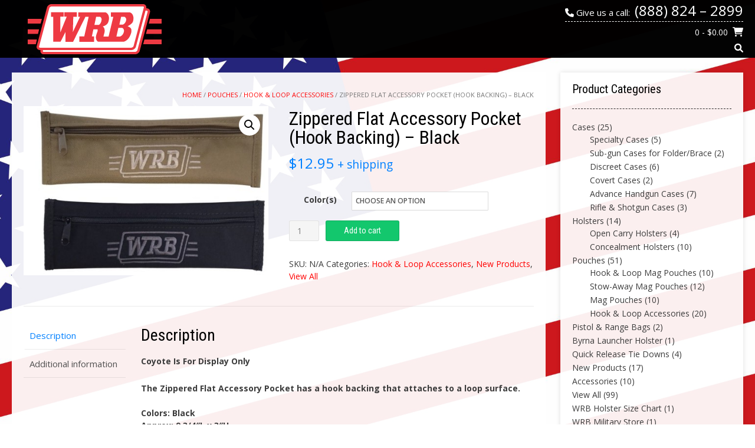

--- FILE ---
content_type: text/html; charset=UTF-8
request_url: https://wrbsales.com/product/zippered-flat-accessory-pocket-hook-back-to-loop/
body_size: 17038
content:
<!DOCTYPE html> <!-- Sabino.ORG -->
<html lang="en-US">
<head>
<meta charset="UTF-8">
<meta name="viewport" content="width=device-width, initial-scale=1">
<link rel="profile" href="http://gmpg.org/xfn/11">
<title>Zippered Flat Accessory Pocket (Hook Backing) &#8211; Black &#8211; WRB Sales Online</title>
<meta name='robots' content='max-image-preview:large' />
	<style>img:is([sizes="auto" i], [sizes^="auto," i]) { contain-intrinsic-size: 3000px 1500px }</style>
	
            <script data-no-defer="1" data-ezscrex="false" data-cfasync="false" data-pagespeed-no-defer data-cookieconsent="ignore">
                var ctPublicFunctions = {"_ajax_nonce":"469c1c9b58","_rest_nonce":"c44f76a7a1","_ajax_url":"\/wp-admin\/admin-ajax.php","_rest_url":"https:\/\/wrbsales.com\/wp-json\/","data__cookies_type":"native","data__ajax_type":"rest","data__bot_detector_enabled":"0","data__frontend_data_log_enabled":1,"cookiePrefix":"","wprocket_detected":false,"host_url":"wrbsales.com","text__ee_click_to_select":"Click to select the whole data","text__ee_original_email":"The complete one is","text__ee_got_it":"Got it","text__ee_blocked":"Blocked","text__ee_cannot_connect":"Cannot connect","text__ee_cannot_decode":"Can not decode email. Unknown reason","text__ee_email_decoder":"CleanTalk email decoder","text__ee_wait_for_decoding":"The magic is on the way!","text__ee_decoding_process":"Please wait a few seconds while we decode the contact data."}
            </script>
        
            <script data-no-defer="1" data-ezscrex="false" data-cfasync="false" data-pagespeed-no-defer data-cookieconsent="ignore">
                var ctPublic = {"_ajax_nonce":"469c1c9b58","settings__forms__check_internal":"0","settings__forms__check_external":"0","settings__forms__force_protection":"0","settings__forms__search_test":"1","settings__data__bot_detector_enabled":"0","settings__sfw__anti_crawler":0,"blog_home":"https:\/\/wrbsales.com\/","pixel__setting":"3","pixel__enabled":false,"pixel__url":"https:\/\/moderate4-v4.cleantalk.org\/pixel\/f6400f7ca0260fb26f45d6d26da22425.gif","data__email_check_before_post":"1","data__email_check_exist_post":"1","data__cookies_type":"native","data__key_is_ok":true,"data__visible_fields_required":true,"wl_brandname":"Anti-Spam by CleanTalk","wl_brandname_short":"CleanTalk","ct_checkjs_key":897397627,"emailEncoderPassKey":"7b6540aeb418e21cadcdee8dd5262e48","bot_detector_forms_excluded":"W10=","advancedCacheExists":false,"varnishCacheExists":false,"wc_ajax_add_to_cart":true}
            </script>
        <link rel='dns-prefetch' href='//cdn.poynt.net' />
<link rel='dns-prefetch' href='//fonts.googleapis.com' />
<link rel="alternate" type="application/rss+xml" title="WRB Sales Online &raquo; Feed" href="https://wrbsales.com/feed/" />
<link rel="alternate" type="application/rss+xml" title="WRB Sales Online &raquo; Comments Feed" href="https://wrbsales.com/comments/feed/" />
<script type="text/javascript">
/* <![CDATA[ */
window._wpemojiSettings = {"baseUrl":"https:\/\/s.w.org\/images\/core\/emoji\/16.0.1\/72x72\/","ext":".png","svgUrl":"https:\/\/s.w.org\/images\/core\/emoji\/16.0.1\/svg\/","svgExt":".svg","source":{"concatemoji":"https:\/\/wrbsales.com\/wp-includes\/js\/wp-emoji-release.min.js?ver=6.8.3"}};
/*! This file is auto-generated */
!function(s,n){var o,i,e;function c(e){try{var t={supportTests:e,timestamp:(new Date).valueOf()};sessionStorage.setItem(o,JSON.stringify(t))}catch(e){}}function p(e,t,n){e.clearRect(0,0,e.canvas.width,e.canvas.height),e.fillText(t,0,0);var t=new Uint32Array(e.getImageData(0,0,e.canvas.width,e.canvas.height).data),a=(e.clearRect(0,0,e.canvas.width,e.canvas.height),e.fillText(n,0,0),new Uint32Array(e.getImageData(0,0,e.canvas.width,e.canvas.height).data));return t.every(function(e,t){return e===a[t]})}function u(e,t){e.clearRect(0,0,e.canvas.width,e.canvas.height),e.fillText(t,0,0);for(var n=e.getImageData(16,16,1,1),a=0;a<n.data.length;a++)if(0!==n.data[a])return!1;return!0}function f(e,t,n,a){switch(t){case"flag":return n(e,"\ud83c\udff3\ufe0f\u200d\u26a7\ufe0f","\ud83c\udff3\ufe0f\u200b\u26a7\ufe0f")?!1:!n(e,"\ud83c\udde8\ud83c\uddf6","\ud83c\udde8\u200b\ud83c\uddf6")&&!n(e,"\ud83c\udff4\udb40\udc67\udb40\udc62\udb40\udc65\udb40\udc6e\udb40\udc67\udb40\udc7f","\ud83c\udff4\u200b\udb40\udc67\u200b\udb40\udc62\u200b\udb40\udc65\u200b\udb40\udc6e\u200b\udb40\udc67\u200b\udb40\udc7f");case"emoji":return!a(e,"\ud83e\udedf")}return!1}function g(e,t,n,a){var r="undefined"!=typeof WorkerGlobalScope&&self instanceof WorkerGlobalScope?new OffscreenCanvas(300,150):s.createElement("canvas"),o=r.getContext("2d",{willReadFrequently:!0}),i=(o.textBaseline="top",o.font="600 32px Arial",{});return e.forEach(function(e){i[e]=t(o,e,n,a)}),i}function t(e){var t=s.createElement("script");t.src=e,t.defer=!0,s.head.appendChild(t)}"undefined"!=typeof Promise&&(o="wpEmojiSettingsSupports",i=["flag","emoji"],n.supports={everything:!0,everythingExceptFlag:!0},e=new Promise(function(e){s.addEventListener("DOMContentLoaded",e,{once:!0})}),new Promise(function(t){var n=function(){try{var e=JSON.parse(sessionStorage.getItem(o));if("object"==typeof e&&"number"==typeof e.timestamp&&(new Date).valueOf()<e.timestamp+604800&&"object"==typeof e.supportTests)return e.supportTests}catch(e){}return null}();if(!n){if("undefined"!=typeof Worker&&"undefined"!=typeof OffscreenCanvas&&"undefined"!=typeof URL&&URL.createObjectURL&&"undefined"!=typeof Blob)try{var e="postMessage("+g.toString()+"("+[JSON.stringify(i),f.toString(),p.toString(),u.toString()].join(",")+"));",a=new Blob([e],{type:"text/javascript"}),r=new Worker(URL.createObjectURL(a),{name:"wpTestEmojiSupports"});return void(r.onmessage=function(e){c(n=e.data),r.terminate(),t(n)})}catch(e){}c(n=g(i,f,p,u))}t(n)}).then(function(e){for(var t in e)n.supports[t]=e[t],n.supports.everything=n.supports.everything&&n.supports[t],"flag"!==t&&(n.supports.everythingExceptFlag=n.supports.everythingExceptFlag&&n.supports[t]);n.supports.everythingExceptFlag=n.supports.everythingExceptFlag&&!n.supports.flag,n.DOMReady=!1,n.readyCallback=function(){n.DOMReady=!0}}).then(function(){return e}).then(function(){var e;n.supports.everything||(n.readyCallback(),(e=n.source||{}).concatemoji?t(e.concatemoji):e.wpemoji&&e.twemoji&&(t(e.twemoji),t(e.wpemoji)))}))}((window,document),window._wpemojiSettings);
/* ]]> */
</script>
<link rel='stylesheet' id='stripe-main-styles-css' href='https://wrbsales.com/wp-content/mu-plugins/vendor/godaddy/mwc-core/assets/css/stripe-settings.css' type='text/css' media='all' />
<link rel='stylesheet' id='godaddy-payments-payinperson-main-styles-css' href='https://wrbsales.com/wp-content/mu-plugins/vendor/godaddy/mwc-core/assets/css/pay-in-person-method.css' type='text/css' media='all' />
<style id='wp-emoji-styles-inline-css' type='text/css'>

	img.wp-smiley, img.emoji {
		display: inline !important;
		border: none !important;
		box-shadow: none !important;
		height: 1em !important;
		width: 1em !important;
		margin: 0 0.07em !important;
		vertical-align: -0.1em !important;
		background: none !important;
		padding: 0 !important;
	}
</style>
<link rel='stylesheet' id='wp-block-library-css' href='https://wrbsales.com/wp-includes/css/dist/block-library/style.min.css?ver=6.8.3' type='text/css' media='all' />
<style id='classic-theme-styles-inline-css' type='text/css'>
/*! This file is auto-generated */
.wp-block-button__link{color:#fff;background-color:#32373c;border-radius:9999px;box-shadow:none;text-decoration:none;padding:calc(.667em + 2px) calc(1.333em + 2px);font-size:1.125em}.wp-block-file__button{background:#32373c;color:#fff;text-decoration:none}
</style>
<style id='global-styles-inline-css' type='text/css'>
:root{--wp--preset--aspect-ratio--square: 1;--wp--preset--aspect-ratio--4-3: 4/3;--wp--preset--aspect-ratio--3-4: 3/4;--wp--preset--aspect-ratio--3-2: 3/2;--wp--preset--aspect-ratio--2-3: 2/3;--wp--preset--aspect-ratio--16-9: 16/9;--wp--preset--aspect-ratio--9-16: 9/16;--wp--preset--color--black: #000000;--wp--preset--color--cyan-bluish-gray: #abb8c3;--wp--preset--color--white: #ffffff;--wp--preset--color--pale-pink: #f78da7;--wp--preset--color--vivid-red: #cf2e2e;--wp--preset--color--luminous-vivid-orange: #ff6900;--wp--preset--color--luminous-vivid-amber: #fcb900;--wp--preset--color--light-green-cyan: #7bdcb5;--wp--preset--color--vivid-green-cyan: #00d084;--wp--preset--color--pale-cyan-blue: #8ed1fc;--wp--preset--color--vivid-cyan-blue: #0693e3;--wp--preset--color--vivid-purple: #9b51e0;--wp--preset--gradient--vivid-cyan-blue-to-vivid-purple: linear-gradient(135deg,rgba(6,147,227,1) 0%,rgb(155,81,224) 100%);--wp--preset--gradient--light-green-cyan-to-vivid-green-cyan: linear-gradient(135deg,rgb(122,220,180) 0%,rgb(0,208,130) 100%);--wp--preset--gradient--luminous-vivid-amber-to-luminous-vivid-orange: linear-gradient(135deg,rgba(252,185,0,1) 0%,rgba(255,105,0,1) 100%);--wp--preset--gradient--luminous-vivid-orange-to-vivid-red: linear-gradient(135deg,rgba(255,105,0,1) 0%,rgb(207,46,46) 100%);--wp--preset--gradient--very-light-gray-to-cyan-bluish-gray: linear-gradient(135deg,rgb(238,238,238) 0%,rgb(169,184,195) 100%);--wp--preset--gradient--cool-to-warm-spectrum: linear-gradient(135deg,rgb(74,234,220) 0%,rgb(151,120,209) 20%,rgb(207,42,186) 40%,rgb(238,44,130) 60%,rgb(251,105,98) 80%,rgb(254,248,76) 100%);--wp--preset--gradient--blush-light-purple: linear-gradient(135deg,rgb(255,206,236) 0%,rgb(152,150,240) 100%);--wp--preset--gradient--blush-bordeaux: linear-gradient(135deg,rgb(254,205,165) 0%,rgb(254,45,45) 50%,rgb(107,0,62) 100%);--wp--preset--gradient--luminous-dusk: linear-gradient(135deg,rgb(255,203,112) 0%,rgb(199,81,192) 50%,rgb(65,88,208) 100%);--wp--preset--gradient--pale-ocean: linear-gradient(135deg,rgb(255,245,203) 0%,rgb(182,227,212) 50%,rgb(51,167,181) 100%);--wp--preset--gradient--electric-grass: linear-gradient(135deg,rgb(202,248,128) 0%,rgb(113,206,126) 100%);--wp--preset--gradient--midnight: linear-gradient(135deg,rgb(2,3,129) 0%,rgb(40,116,252) 100%);--wp--preset--font-size--small: 13px;--wp--preset--font-size--medium: 20px;--wp--preset--font-size--large: 36px;--wp--preset--font-size--x-large: 42px;--wp--preset--spacing--20: 0.44rem;--wp--preset--spacing--30: 0.67rem;--wp--preset--spacing--40: 1rem;--wp--preset--spacing--50: 1.5rem;--wp--preset--spacing--60: 2.25rem;--wp--preset--spacing--70: 3.38rem;--wp--preset--spacing--80: 5.06rem;--wp--preset--shadow--natural: 6px 6px 9px rgba(0, 0, 0, 0.2);--wp--preset--shadow--deep: 12px 12px 50px rgba(0, 0, 0, 0.4);--wp--preset--shadow--sharp: 6px 6px 0px rgba(0, 0, 0, 0.2);--wp--preset--shadow--outlined: 6px 6px 0px -3px rgba(255, 255, 255, 1), 6px 6px rgba(0, 0, 0, 1);--wp--preset--shadow--crisp: 6px 6px 0px rgba(0, 0, 0, 1);}:where(.is-layout-flex){gap: 0.5em;}:where(.is-layout-grid){gap: 0.5em;}body .is-layout-flex{display: flex;}.is-layout-flex{flex-wrap: wrap;align-items: center;}.is-layout-flex > :is(*, div){margin: 0;}body .is-layout-grid{display: grid;}.is-layout-grid > :is(*, div){margin: 0;}:where(.wp-block-columns.is-layout-flex){gap: 2em;}:where(.wp-block-columns.is-layout-grid){gap: 2em;}:where(.wp-block-post-template.is-layout-flex){gap: 1.25em;}:where(.wp-block-post-template.is-layout-grid){gap: 1.25em;}.has-black-color{color: var(--wp--preset--color--black) !important;}.has-cyan-bluish-gray-color{color: var(--wp--preset--color--cyan-bluish-gray) !important;}.has-white-color{color: var(--wp--preset--color--white) !important;}.has-pale-pink-color{color: var(--wp--preset--color--pale-pink) !important;}.has-vivid-red-color{color: var(--wp--preset--color--vivid-red) !important;}.has-luminous-vivid-orange-color{color: var(--wp--preset--color--luminous-vivid-orange) !important;}.has-luminous-vivid-amber-color{color: var(--wp--preset--color--luminous-vivid-amber) !important;}.has-light-green-cyan-color{color: var(--wp--preset--color--light-green-cyan) !important;}.has-vivid-green-cyan-color{color: var(--wp--preset--color--vivid-green-cyan) !important;}.has-pale-cyan-blue-color{color: var(--wp--preset--color--pale-cyan-blue) !important;}.has-vivid-cyan-blue-color{color: var(--wp--preset--color--vivid-cyan-blue) !important;}.has-vivid-purple-color{color: var(--wp--preset--color--vivid-purple) !important;}.has-black-background-color{background-color: var(--wp--preset--color--black) !important;}.has-cyan-bluish-gray-background-color{background-color: var(--wp--preset--color--cyan-bluish-gray) !important;}.has-white-background-color{background-color: var(--wp--preset--color--white) !important;}.has-pale-pink-background-color{background-color: var(--wp--preset--color--pale-pink) !important;}.has-vivid-red-background-color{background-color: var(--wp--preset--color--vivid-red) !important;}.has-luminous-vivid-orange-background-color{background-color: var(--wp--preset--color--luminous-vivid-orange) !important;}.has-luminous-vivid-amber-background-color{background-color: var(--wp--preset--color--luminous-vivid-amber) !important;}.has-light-green-cyan-background-color{background-color: var(--wp--preset--color--light-green-cyan) !important;}.has-vivid-green-cyan-background-color{background-color: var(--wp--preset--color--vivid-green-cyan) !important;}.has-pale-cyan-blue-background-color{background-color: var(--wp--preset--color--pale-cyan-blue) !important;}.has-vivid-cyan-blue-background-color{background-color: var(--wp--preset--color--vivid-cyan-blue) !important;}.has-vivid-purple-background-color{background-color: var(--wp--preset--color--vivid-purple) !important;}.has-black-border-color{border-color: var(--wp--preset--color--black) !important;}.has-cyan-bluish-gray-border-color{border-color: var(--wp--preset--color--cyan-bluish-gray) !important;}.has-white-border-color{border-color: var(--wp--preset--color--white) !important;}.has-pale-pink-border-color{border-color: var(--wp--preset--color--pale-pink) !important;}.has-vivid-red-border-color{border-color: var(--wp--preset--color--vivid-red) !important;}.has-luminous-vivid-orange-border-color{border-color: var(--wp--preset--color--luminous-vivid-orange) !important;}.has-luminous-vivid-amber-border-color{border-color: var(--wp--preset--color--luminous-vivid-amber) !important;}.has-light-green-cyan-border-color{border-color: var(--wp--preset--color--light-green-cyan) !important;}.has-vivid-green-cyan-border-color{border-color: var(--wp--preset--color--vivid-green-cyan) !important;}.has-pale-cyan-blue-border-color{border-color: var(--wp--preset--color--pale-cyan-blue) !important;}.has-vivid-cyan-blue-border-color{border-color: var(--wp--preset--color--vivid-cyan-blue) !important;}.has-vivid-purple-border-color{border-color: var(--wp--preset--color--vivid-purple) !important;}.has-vivid-cyan-blue-to-vivid-purple-gradient-background{background: var(--wp--preset--gradient--vivid-cyan-blue-to-vivid-purple) !important;}.has-light-green-cyan-to-vivid-green-cyan-gradient-background{background: var(--wp--preset--gradient--light-green-cyan-to-vivid-green-cyan) !important;}.has-luminous-vivid-amber-to-luminous-vivid-orange-gradient-background{background: var(--wp--preset--gradient--luminous-vivid-amber-to-luminous-vivid-orange) !important;}.has-luminous-vivid-orange-to-vivid-red-gradient-background{background: var(--wp--preset--gradient--luminous-vivid-orange-to-vivid-red) !important;}.has-very-light-gray-to-cyan-bluish-gray-gradient-background{background: var(--wp--preset--gradient--very-light-gray-to-cyan-bluish-gray) !important;}.has-cool-to-warm-spectrum-gradient-background{background: var(--wp--preset--gradient--cool-to-warm-spectrum) !important;}.has-blush-light-purple-gradient-background{background: var(--wp--preset--gradient--blush-light-purple) !important;}.has-blush-bordeaux-gradient-background{background: var(--wp--preset--gradient--blush-bordeaux) !important;}.has-luminous-dusk-gradient-background{background: var(--wp--preset--gradient--luminous-dusk) !important;}.has-pale-ocean-gradient-background{background: var(--wp--preset--gradient--pale-ocean) !important;}.has-electric-grass-gradient-background{background: var(--wp--preset--gradient--electric-grass) !important;}.has-midnight-gradient-background{background: var(--wp--preset--gradient--midnight) !important;}.has-small-font-size{font-size: var(--wp--preset--font-size--small) !important;}.has-medium-font-size{font-size: var(--wp--preset--font-size--medium) !important;}.has-large-font-size{font-size: var(--wp--preset--font-size--large) !important;}.has-x-large-font-size{font-size: var(--wp--preset--font-size--x-large) !important;}
:where(.wp-block-post-template.is-layout-flex){gap: 1.25em;}:where(.wp-block-post-template.is-layout-grid){gap: 1.25em;}
:where(.wp-block-columns.is-layout-flex){gap: 2em;}:where(.wp-block-columns.is-layout-grid){gap: 2em;}
:root :where(.wp-block-pullquote){font-size: 1.5em;line-height: 1.6;}
</style>
<link rel='stylesheet' id='cleantalk-public-css-css' href='https://wrbsales.com/wp-content/plugins/cleantalk-spam-protect/css/cleantalk-public.min.css?ver=6.67_1761843323' type='text/css' media='all' />
<link rel='stylesheet' id='cleantalk-email-decoder-css-css' href='https://wrbsales.com/wp-content/plugins/cleantalk-spam-protect/css/cleantalk-email-decoder.min.css?ver=6.67_1761843323' type='text/css' media='all' />
<link rel='stylesheet' id='spbc-public-css-css' href='https://wrbsales.com/wp-content/plugins/security-malware-firewall/css/spbc-public.min.css?ver=2.167.2_1761843328' type='text/css' media='all' />
<link rel='stylesheet' id='photoswipe-css' href='https://wrbsales.com/wp-content/plugins/woocommerce/assets/css/photoswipe/photoswipe.min.css?ver=10.2.2' type='text/css' media='all' />
<link rel='stylesheet' id='photoswipe-default-skin-css' href='https://wrbsales.com/wp-content/plugins/woocommerce/assets/css/photoswipe/default-skin/default-skin.min.css?ver=10.2.2' type='text/css' media='all' />
<link rel='stylesheet' id='woocommerce-layout-css' href='https://wrbsales.com/wp-content/plugins/woocommerce/assets/css/woocommerce-layout.css?ver=10.2.2' type='text/css' media='all' />
<link rel='stylesheet' id='woocommerce-smallscreen-css' href='https://wrbsales.com/wp-content/plugins/woocommerce/assets/css/woocommerce-smallscreen.css?ver=10.2.2' type='text/css' media='only screen and (max-width: 768px)' />
<link rel='stylesheet' id='woocommerce-general-css' href='https://wrbsales.com/wp-content/plugins/woocommerce/assets/css/woocommerce.css?ver=10.2.2' type='text/css' media='all' />
<style id='woocommerce-inline-inline-css' type='text/css'>
.woocommerce form .form-row .required { visibility: visible; }
</style>
<link rel='stylesheet' id='wp-components-css' href='https://wrbsales.com/wp-includes/css/dist/components/style.min.css?ver=6.8.3' type='text/css' media='all' />
<link rel='stylesheet' id='godaddy-styles-css' href='https://wrbsales.com/wp-content/plugins/coblocks/includes/Dependencies/GoDaddy/Styles/build/latest.css?ver=2.0.2' type='text/css' media='all' />
<link rel='stylesheet' id='brands-styles-css' href='https://wrbsales.com/wp-content/plugins/woocommerce/assets/css/brands.css?ver=10.2.2' type='text/css' media='all' />
<link rel='stylesheet' id='customizer_sabino_fonts-css' href='//fonts.googleapis.com/css?family=Open+Sans%3Aregular%2Citalic%2C700|Roboto+Condensed%3Aregular%2Citalic%2C700%26subset%3Dlatin%2C' type='text/css' media='screen' />
<link rel='stylesheet' id='sabino-font-default-css' href='//fonts.googleapis.com/css?family=Dosis%3A200%2C300%2C400%2C500%2C600%2C700%2C800%7COpen+Sans%3A300%2C300i%2C400%2C400i%2C600%2C600i%2C700%2C700i&#038;ver=1.2.00' type='text/css' media='all' />
<link rel='stylesheet' id='sabino-font-awesome-css' href='https://wrbsales.com/wp-content/themes/sabino/includes/font-awesome/css/all.min.css?ver=6.1.1' type='text/css' media='all' />
<link rel='stylesheet' id='sabino-style-css' href='https://wrbsales.com/wp-content/themes/sabino/style.css?ver=1.2.00' type='text/css' media='all' />
<link rel='stylesheet' id='sabino-woocommerce-style-css' href='https://wrbsales.com/wp-content/themes/sabino/templates/css/woocommerce.css?ver=1.2.00' type='text/css' media='all' />
<link rel='stylesheet' id='mwc-payments-payment-form-css' href='https://wrbsales.com/wp-content/mu-plugins/vendor/godaddy/mwc-core/assets/css/payment-form.css' type='text/css' media='all' />
<script type="text/javascript" src="https://wrbsales.com/wp-content/plugins/cleantalk-spam-protect/js/apbct-public-bundle_gathering.min.js?ver=6.67_1761843323" id="apbct-public-bundle_gathering.min-js-js"></script>
<script type="text/javascript" src="https://wrbsales.com/wp-includes/js/jquery/jquery.min.js?ver=3.7.1" id="jquery-core-js"></script>
<script type="text/javascript" src="https://wrbsales.com/wp-includes/js/jquery/jquery-migrate.min.js?ver=3.4.1" id="jquery-migrate-js"></script>
<script type="text/javascript" src="https://wrbsales.com/wp-content/plugins/woocommerce/assets/js/jquery-blockui/jquery.blockUI.min.js?ver=2.7.0-wc.10.2.2" id="jquery-blockui-js" defer="defer" data-wp-strategy="defer"></script>
<script type="text/javascript" id="wc-add-to-cart-js-extra">
/* <![CDATA[ */
var wc_add_to_cart_params = {"ajax_url":"\/wp-admin\/admin-ajax.php","wc_ajax_url":"\/?wc-ajax=%%endpoint%%","i18n_view_cart":"View cart","cart_url":"https:\/\/wrbsales.com\/cart\/","is_cart":"","cart_redirect_after_add":"no"};
/* ]]> */
</script>
<script type="text/javascript" src="https://wrbsales.com/wp-content/plugins/woocommerce/assets/js/frontend/add-to-cart.min.js?ver=10.2.2" id="wc-add-to-cart-js" defer="defer" data-wp-strategy="defer"></script>
<script type="text/javascript" src="https://wrbsales.com/wp-content/plugins/woocommerce/assets/js/zoom/jquery.zoom.min.js?ver=1.7.21-wc.10.2.2" id="zoom-js" defer="defer" data-wp-strategy="defer"></script>
<script type="text/javascript" src="https://wrbsales.com/wp-content/plugins/woocommerce/assets/js/flexslider/jquery.flexslider.min.js?ver=2.7.2-wc.10.2.2" id="flexslider-js" defer="defer" data-wp-strategy="defer"></script>
<script type="text/javascript" src="https://wrbsales.com/wp-content/plugins/woocommerce/assets/js/photoswipe/photoswipe.min.js?ver=4.1.1-wc.10.2.2" id="photoswipe-js" defer="defer" data-wp-strategy="defer"></script>
<script type="text/javascript" src="https://wrbsales.com/wp-content/plugins/woocommerce/assets/js/photoswipe/photoswipe-ui-default.min.js?ver=4.1.1-wc.10.2.2" id="photoswipe-ui-default-js" defer="defer" data-wp-strategy="defer"></script>
<script type="text/javascript" id="wc-single-product-js-extra">
/* <![CDATA[ */
var wc_single_product_params = {"i18n_required_rating_text":"Please select a rating","i18n_rating_options":["1 of 5 stars","2 of 5 stars","3 of 5 stars","4 of 5 stars","5 of 5 stars"],"i18n_product_gallery_trigger_text":"View full-screen image gallery","review_rating_required":"yes","flexslider":{"rtl":false,"animation":"slide","smoothHeight":true,"directionNav":false,"controlNav":"thumbnails","slideshow":false,"animationSpeed":500,"animationLoop":false,"allowOneSlide":false},"zoom_enabled":"1","zoom_options":[],"photoswipe_enabled":"1","photoswipe_options":{"shareEl":false,"closeOnScroll":false,"history":false,"hideAnimationDuration":0,"showAnimationDuration":0},"flexslider_enabled":"1"};
/* ]]> */
</script>
<script type="text/javascript" src="https://wrbsales.com/wp-content/plugins/woocommerce/assets/js/frontend/single-product.min.js?ver=10.2.2" id="wc-single-product-js" defer="defer" data-wp-strategy="defer"></script>
<script type="text/javascript" src="https://wrbsales.com/wp-content/plugins/woocommerce/assets/js/js-cookie/js.cookie.min.js?ver=2.1.4-wc.10.2.2" id="js-cookie-js" defer="defer" data-wp-strategy="defer"></script>
<script type="text/javascript" id="woocommerce-js-extra">
/* <![CDATA[ */
var woocommerce_params = {"ajax_url":"\/wp-admin\/admin-ajax.php","wc_ajax_url":"\/?wc-ajax=%%endpoint%%","i18n_password_show":"Show password","i18n_password_hide":"Hide password"};
/* ]]> */
</script>
<script type="text/javascript" src="https://wrbsales.com/wp-content/plugins/woocommerce/assets/js/frontend/woocommerce.min.js?ver=10.2.2" id="woocommerce-js" defer="defer" data-wp-strategy="defer"></script>
<script type="text/javascript" src="https://cdn.poynt.net/collect.js" id="poynt-collect-sdk-js"></script>
<script type="text/javascript" id="mwc-payments-poynt-payment-form-js-extra">
/* <![CDATA[ */
var poyntPaymentFormI18n = {"errorMessages":{"genericError":"An error occurred, please try again or try an alternate form of payment.","missingCardDetails":"Missing card details.","missingBillingDetails":"Missing billing details."}};
/* ]]> */
</script>
<script type="text/javascript" src="https://wrbsales.com/wp-content/mu-plugins/vendor/godaddy/mwc-core/assets/js/payments/frontend/poynt.js" id="mwc-payments-poynt-payment-form-js"></script>
<link rel="https://api.w.org/" href="https://wrbsales.com/wp-json/" /><link rel="alternate" title="JSON" type="application/json" href="https://wrbsales.com/wp-json/wp/v2/product/5649" /><link rel="EditURI" type="application/rsd+xml" title="RSD" href="https://wrbsales.com/xmlrpc.php?rsd" />
<meta name="generator" content="WordPress 6.8.3" />
<meta name="generator" content="WooCommerce 10.2.2" />
<link rel="canonical" href="https://wrbsales.com/product/zippered-flat-accessory-pocket-hook-back-to-loop/" />
<link rel='shortlink' href='https://wrbsales.com/?p=5649' />
<link rel="alternate" title="oEmbed (JSON)" type="application/json+oembed" href="https://wrbsales.com/wp-json/oembed/1.0/embed?url=https%3A%2F%2Fwrbsales.com%2Fproduct%2Fzippered-flat-accessory-pocket-hook-back-to-loop%2F" />
<link rel="alternate" title="oEmbed (XML)" type="text/xml+oembed" href="https://wrbsales.com/wp-json/oembed/1.0/embed?url=https%3A%2F%2Fwrbsales.com%2Fproduct%2Fzippered-flat-accessory-pocket-hook-back-to-loop%2F&#038;format=xml" />
	<noscript><style>.woocommerce-product-gallery{ opacity: 1 !important; }</style></noscript>
	<meta name="generator" content="Elementor 3.32.5; features: additional_custom_breakpoints; settings: css_print_method-external, google_font-enabled, font_display-swap">
			<style>
				.e-con.e-parent:nth-of-type(n+4):not(.e-lazyloaded):not(.e-no-lazyload),
				.e-con.e-parent:nth-of-type(n+4):not(.e-lazyloaded):not(.e-no-lazyload) * {
					background-image: none !important;
				}
				@media screen and (max-height: 1024px) {
					.e-con.e-parent:nth-of-type(n+3):not(.e-lazyloaded):not(.e-no-lazyload),
					.e-con.e-parent:nth-of-type(n+3):not(.e-lazyloaded):not(.e-no-lazyload) * {
						background-image: none !important;
					}
				}
				@media screen and (max-height: 640px) {
					.e-con.e-parent:nth-of-type(n+2):not(.e-lazyloaded):not(.e-no-lazyload),
					.e-con.e-parent:nth-of-type(n+2):not(.e-lazyloaded):not(.e-no-lazyload) * {
						background-image: none !important;
					}
				}
			</style>
			<style type="text/css" id="custom-background-css">
body.custom-background { background-color: #ffffff; background-image: url("https://wrbsales.com/wp-content/uploads/2018/06/USFlag-e1529627823144.jpg"); background-position: center center; background-size: cover; background-repeat: no-repeat; background-attachment: fixed; }
</style>
	
<!-- Begin Custom CSS -->
<style type="text/css" id="sabino-custom-css">
body{background-image:url(https://wrbsales.com/wp-content/themes/sabino/images/demo/sabino-background-image.jpg);}#comments .form-submit #submit,
                .search-block .search-submit,
                .no-results-btn,
                button,
                input[type="button"],
                input[type="reset"],
                input[type="submit"],
                .woocommerce ul.products li.product a.add_to_cart_button, .woocommerce-page ul.products li.product a.add_to_cart_button,
                .woocommerce ul.products li.product .onsale, .woocommerce-page ul.products li.product .onsale,
                .woocommerce button.button.alt,
                .woocommerce-page button.button.alt,
                .woocommerce input.button.alt:hover,
                .woocommerce .content-area input.button.alt:hover,
                .woocommerce .cart-collaterals .shipping_calculator .button,
                .woocommerce-page .cart-collaterals .shipping_calculator .button,
                .woocommerce a.button,
                .woocommerce-page a.button,
                .woocommerce input.button,
                .woocommerce .content-area input.button,
                .woocommerce-page input.button,
                .woocommerce #review_form #respond .form-submit input,
                .woocommerce-page #review_form #respond .form-submit input,
                .woocommerce-cart .wc-proceed-to-checkout a.checkout-button,
                .single-product span.onsale,
                .main-navigation ul ul a:hover,
                .main-navigation ul ul li.current-menu-item > a,
                .main-navigation ul ul li.current_page_item > a,
                .main-navigation ul ul li.current-menu-parent > a,
                .main-navigation ul ul li.current_page_parent > a,
                .main-navigation ul ul li.current-menu-ancestor > a,
                .main-navigation ul ul li.current_page_ancestor > a,
                .main-navigation button,
                .wpcf7-submit{background:inherit;background-color:#ff0000;}a,
				.content-area .entry-content a,
				#comments a,
				.post-edit-link,
				.site-title a,
				.error-404.not-found .page-header .page-title span,
				.search-button .fa-search,
				.header-cart-checkout.cart-has-items .fa-shopping-cart,
				.woocommerce ul.products li.product .price,
				.site-header .header-social-icon:hover,
				.site-header .header-social-icon:focus,
				.main-navigation ul li.focus > a,
				.main-navigation div > ul > li > a:hover,
				.main-navigation div > ul > li.current-menu-item > a,
				.main-navigation div > ul > li.current-menu-ancestor > a,
				.main-navigation div > ul > li.current-menu-parent > a,
				.main-navigation div > ul > li.current_page_parent > a,
				.main-navigation div > ul > li.current_page_ancestor > a,
				.sabino-header-nav ul li a:hover,
				.sabino-header-nav ul li.focus a{color:#ff0000;}.main-navigation button:hover,
                #comments .form-submit #submit:hover,
                .search-block .search-submit:hover,
                .no-results-btn:hover,
                button,
                input[type="button"],
                input[type="reset"],
                input[type="submit"],
                .woocommerce input.button.alt,
                .woocommerce .content-area input.button.alt,
                .woocommerce .cart-collaterals .shipping_calculator .button,
                .woocommerce-page .cart-collaterals .shipping_calculator .button,
                .woocommerce a.button:hover,
                .woocommerce-page a.button:hover,
                .woocommerce input.button:hover,
                .woocommerce .content-area input.button:hover,
                .woocommerce-page input.button:hover,
                .woocommerce ul.products li.product a.add_to_cart_button:hover, .woocommerce-page ul.products li.product a.add_to_cart_button:hover,
                .woocommerce button.button.alt:hover,
                .woocommerce-page button.button.alt:hover,
                .woocommerce #review_form #respond .form-submit input:hover,
                .woocommerce-page #review_form #respond .form-submit input:hover,
                .woocommerce-cart .wc-proceed-to-checkout a.checkout-button:hover,
                .wpcf7-submit:hover{background:inherit;background-color:#0080ff;}a:hover,
                .widget-area .widget a:hover,
                .site-footer-widgets .widget a:hover,
                .site-footer .widget a:hover,
                .search-btn:hover,
                .search-button .fa-search:hover,
                .woocommerce #content div.product p.price,
                .woocommerce .content-area div.product p.price,
                .woocommerce-page div.product p.price,
                .woocommerce #content div.product span.price,
                .woocommerce div.product span.price,
                .woocommerce .content-area div.product span.price,
                .woocommerce-page div.product span.price,

                .woocommerce #content div.product .woocommerce-tabs ul.tabs li.active,
                .woocommerce div.product .woocommerce-tabs ul.tabs li.active,
                .woocommerce .content-area div.product .woocommerce-tabs ul.tabs li.active,
                .woocommerce-page div.product .woocommerce-tabs ul.tabs li.active{color:#0080ff;}h1, h2, h3, h4, h5, h6,
                h1 a, h2 a, h3 a, h4 a, h5 a, h6 a,
                .widget-area .widget-title,
                .main-navigation ul li a,
                .woocommerce table.cart th,
                .woocommerce .content-area table.cart th,
                .woocommerce-page table.cart th,
                .woocommerce input.button.alt,
                .woocommerce .content-area input.button.alt,
                .woocommerce table.cart input,
                .woocommerce .content-area table.cart input,
                .woocommerce-page table.cart input,
                button, input[type="button"],
                input[type="reset"],
                input[type="submit"]{font-family:"Roboto Condensed","Helvetica Neue",sans-serif;}.site-header,
				.site-header-layout-two .main-navigation ul ul{background-color:rgba(0, 0, 0, 0.99);;}.content-layout-joined .site-container-main,
				.content-layout-blocks.content-joined-widgets .content-area,
				.content-layout-blocks.content-joined-widgets #container,
				.content-layout-blocks.content-broken-widgets .content-area,
				.content-layout-blocks.content-broken-widgets #container,
				.content-layout-blocks.content-joined-widgets .widget-area,
				.content-layout-blocks.content-broken-widgets .widget-area .widget,
				
				body.blog .content-layout-blocks .sabino-blog-breakup article.post,
				body.archive.category .content-layout-blocks .sabino-blog-breakup article.post,
				body.archive.tag .content-layout-blocks .sabino-blog-breakup article.post,
				body.blog .content-layout-blocks .sabino-blog-breakup .site-main > .entry-header,
				body.archive.category .content-layout-blocks .sabino-blog-breakup .site-main > .page-header,
				body.archive.tag .content-layout-blocks .sabino-blog-breakup .site-main > .page-header,
				body.blog .content-layout-blocks .sabino-blog-breakup .not-found{background-color:rgba(255, 255, 255, 0.93);;}.site-footer{background-color:rgba(0, 0, 0, 0.99);;border-top:1px solid rgba(0, 0, 0, 0.3);;}.site-footer-bottom-bar{background-color:rgba(0, 0, 0, 0.79);;border-top:1px solid rgba(0, 0, 0, 0.3);;}
</style>
<!-- End Custom CSS -->
<link rel="icon" href="https://wrbsales.com/wp-content/uploads/2018/06/cropped-0000571_0.png" sizes="32x32" />
<link rel="icon" href="https://wrbsales.com/wp-content/uploads/2018/06/cropped-0000571_0.png" sizes="192x192" />
<link rel="apple-touch-icon" href="https://wrbsales.com/wp-content/uploads/2018/06/cropped-0000571_0.png" />
<meta name="msapplication-TileImage" content="https://wrbsales.com/wp-content/uploads/2018/06/cropped-0000571_0.png" />
		<style type="text/css" id="wp-custom-css">
			
a.showcoupon:hover{color:red;}

.disabled {background-color: #999999;}

ul.children{padding-left:30px !important;}
		</style>
		</head>
<body class="wp-singular product-template-default single single-product postid-5649 custom-background wp-custom-logo wp-theme-sabino theme-sabino woocommerce woocommerce-page woocommerce-no-js elementor-default elementor-kit-8175">


<div id="page" class="hfeed site  content-layout-blocks content-broken-widgets ">

	<a class="skip-link screen-reader-text" href="#site-content">Skip to content</a>

		
	<header id="masthead" class="site-header site-header-layout-one">
	
	<div class="site-container header-container">
			
		<div class="site-branding site-branding-img">
			
			                <a href="https://wrbsales.com/" class="custom-logo-link" rel="home"><img width="280" height="85" src="https://wrbsales.com/wp-content/uploads/2018/06/cropped-0000571_0.png" class="custom-logo" alt="WRB Sales Online" decoding="async" /></a>            			
		</div><!-- .site-branding -->
		
		<div class="site-header-right">
			
			<div class="site-header-right-top">
									<span class="site-topbar-right-no"><i class="fas fa-phone"></i> Give us a call:  <span>(888) 824 – 2899</span></span>
							</div>
			
			<div class="site-header-right-bottom">
				
								
									<div class="header-cart">
			            <a class="header-cart-contents" href="https://wrbsales.com/cart/" title="View your shopping cart">
				            <span class="header-cart-amount">
				                0<span> - &#036;0.00</span>
				            </span>
				            <span class="header-cart-checkout ">
				                <i class="fas fa-shopping-cart"></i>
				            </span>
				        </a>
					</div>
								
				<div class="site-header-social">
									
					<button class="menu-search">
				    	<i class="fas fa-search search-btn"></i>
				    </button>
				</div>
				
			</div>
			
		</div>
		<div class="clearboth"></div>
		
	</div>
	
			<nav id="site-navigation" class="main-navigation">
			
			<div class="site-container">
				
				<span class="header-menu-button"><i class="fas fa-bars"></i><span>menu</span></span>
				<div id="main-menu" class="main-menu-container">
					<span class="main-menu-close"><i class="fas fa-angle-right"></i><i class="fas fa-angle-left"></i></span>
									</div>
				
			</div>
			
		</nav><!-- #site-navigation -->
		
	<div class="site-container">
	    <div class="search-block">
	        <form apbct-form-sign="native_search" role="search" method="get" class="search-form" action="https://wrbsales.com/">
	<label>
		<input type="search" class="search-field" placeholder="Search &amp; hit enter&hellip;" value="" name="s" />
	</label>
	<input type="submit" class="search-submit" value="&nbsp;" />
<input
                    class="apbct_special_field apbct_email_id__search_form"
                    name="apbct__email_id__search_form"
                    aria-label="apbct__label_id__search_form"
                    type="text" size="30" maxlength="200" autocomplete="off"
                    value=""
                /><input
                   id="apbct_submit_id__search_form" 
                   class="apbct_special_field apbct__email_id__search_form"
                   name="apbct__label_id__search_form"
                   aria-label="apbct_submit_name__search_form"
                   type="submit"
                   size="30"
                   maxlength="200"
                   value="44455"
               /></form>	    </div>
	</div>
	
</header><!-- #masthead -->	
	
	
	<div id="site-content" class="site-container site-container-main content-has-sidebar">
	<div id="primary" class="content-area"><main id="main" class="site-main" role="main"><nav class="woocommerce-breadcrumb" aria-label="Breadcrumb"><a href="https://wrbsales.com">Home</a>&nbsp;&#47;&nbsp;<a href="https://wrbsales.com/product-category/pouches/">Pouches</a>&nbsp;&#47;&nbsp;<a href="https://wrbsales.com/product-category/pouches/velcro-back-accessories/">Hook &amp; Loop Accessories</a>&nbsp;&#47;&nbsp;Zippered Flat Accessory Pocket (Hook Backing) &#8211; Black</nav>
					
			<div class="woocommerce-notices-wrapper"></div><div id="product-5649" class="product type-product post-5649 status-publish first instock product_cat-velcro-back-accessories product_cat-new-products product_cat-view-all has-post-thumbnail taxable shipping-taxable purchasable product-type-variable">

	<div class="woocommerce-product-gallery woocommerce-product-gallery--with-images woocommerce-product-gallery--columns-4 images" data-columns="4" style="opacity: 0; transition: opacity .25s ease-in-out;">
	<div class="woocommerce-product-gallery__wrapper">
		<div data-thumb="https://wrbsales.com/wp-content/uploads/2022/07/Zippered-Flat-Accessory-Pocket-Copy-100x100.jpg" data-thumb-alt="Two WRB-branded zippered fabric pouches in brown and black." data-thumb-srcset=""  data-thumb-sizes="(max-width: 100px) 100vw, 100px" class="woocommerce-product-gallery__image"><a href="https://wrbsales.com/wp-content/uploads/2022/07/Zippered-Flat-Accessory-Pocket-Copy.jpg"><img fetchpriority="high" width="500" height="345" src="https://wrbsales.com/wp-content/uploads/2022/07/Zippered-Flat-Accessory-Pocket-Copy.jpg" class="wp-post-image" alt="Two WRB-branded zippered fabric pouches in brown and black." data-caption="" data-src="https://wrbsales.com/wp-content/uploads/2022/07/Zippered-Flat-Accessory-Pocket-Copy.jpg" data-large_image="https://wrbsales.com/wp-content/uploads/2022/07/Zippered-Flat-Accessory-Pocket-Copy.jpg" data-large_image_width="500" data-large_image_height="345" decoding="async" srcset="https://wrbsales.com/wp-content/uploads/2022/07/Zippered-Flat-Accessory-Pocket-Copy.jpg 500w, https://wrbsales.com/wp-content/uploads/2022/07/Zippered-Flat-Accessory-Pocket-Copy-300x207.jpg 300w" sizes="(max-width: 500px) 100vw, 500px" /></a></div>	</div>
</div>

	<div class="summary entry-summary">
		<h1 class="product_title entry-title">Zippered Flat Accessory Pocket (Hook Backing) &#8211; Black</h1><p class="price"><span class="woocommerce-Price-amount amount"><bdi><span class="woocommerce-Price-currencySymbol">&#36;</span>12.95</bdi></span> <small class="woocommerce-price-suffix">+ shipping</small></p>

<form class="variations_form cart" action="https://wrbsales.com/product/zippered-flat-accessory-pocket-hook-back-to-loop/" method="post" enctype='multipart/form-data' data-product_id="5649" data-product_variations="[{&quot;attributes&quot;:{&quot;attribute_pa_colors&quot;:&quot;&quot;},&quot;availability_html&quot;:&quot;&quot;,&quot;backorders_allowed&quot;:false,&quot;dimensions&quot;:{&quot;length&quot;:&quot;&quot;,&quot;width&quot;:&quot;&quot;,&quot;height&quot;:&quot;&quot;},&quot;dimensions_html&quot;:&quot;N\/A&quot;,&quot;display_price&quot;:12.95,&quot;display_regular_price&quot;:12.95,&quot;image&quot;:{&quot;title&quot;:&quot;Zippered Flat Accessory Pocket - Copy&quot;,&quot;caption&quot;:&quot;&quot;,&quot;url&quot;:&quot;https:\/\/wrbsales.com\/wp-content\/uploads\/2022\/07\/Zippered-Flat-Accessory-Pocket-Copy.jpg&quot;,&quot;alt&quot;:&quot;Two WRB-branded zippered fabric pouches in brown and black.&quot;,&quot;src&quot;:&quot;https:\/\/wrbsales.com\/wp-content\/uploads\/2022\/07\/Zippered-Flat-Accessory-Pocket-Copy.jpg&quot;,&quot;srcset&quot;:&quot;https:\/\/wrbsales.com\/wp-content\/uploads\/2022\/07\/Zippered-Flat-Accessory-Pocket-Copy.jpg 500w, https:\/\/wrbsales.com\/wp-content\/uploads\/2022\/07\/Zippered-Flat-Accessory-Pocket-Copy-300x207.jpg 300w&quot;,&quot;sizes&quot;:&quot;(max-width: 500px) 100vw, 500px&quot;,&quot;full_src&quot;:&quot;https:\/\/wrbsales.com\/wp-content\/uploads\/2022\/07\/Zippered-Flat-Accessory-Pocket-Copy.jpg&quot;,&quot;full_src_w&quot;:500,&quot;full_src_h&quot;:345,&quot;gallery_thumbnail_src&quot;:&quot;https:\/\/wrbsales.com\/wp-content\/uploads\/2022\/07\/Zippered-Flat-Accessory-Pocket-Copy-100x100.jpg&quot;,&quot;gallery_thumbnail_src_w&quot;:100,&quot;gallery_thumbnail_src_h&quot;:100,&quot;thumb_src&quot;:&quot;https:\/\/wrbsales.com\/wp-content\/uploads\/2022\/07\/Zippered-Flat-Accessory-Pocket-Copy-300x207.jpg&quot;,&quot;thumb_src_w&quot;:300,&quot;thumb_src_h&quot;:207,&quot;src_w&quot;:500,&quot;src_h&quot;:345},&quot;image_id&quot;:5653,&quot;is_downloadable&quot;:false,&quot;is_in_stock&quot;:true,&quot;is_purchasable&quot;:true,&quot;is_sold_individually&quot;:&quot;no&quot;,&quot;is_virtual&quot;:false,&quot;max_qty&quot;:&quot;&quot;,&quot;min_qty&quot;:1,&quot;price_html&quot;:&quot;&quot;,&quot;sku&quot;:&quot;&quot;,&quot;variation_description&quot;:&quot;&quot;,&quot;variation_id&quot;:5652,&quot;variation_is_active&quot;:true,&quot;variation_is_visible&quot;:true,&quot;weight&quot;:&quot;&quot;,&quot;weight_html&quot;:&quot;N\/A&quot;}]">
	
			<table class="variations" cellspacing="0" role="presentation">
			<tbody>
									<tr>
						<th class="label"><label for="pa_colors">Color(s)</label></th>
						<td class="value">
							<select id="pa_colors" class="" name="attribute_pa_colors" data-attribute_name="attribute_pa_colors" data-show_option_none="yes"><option value="">Choose an option</option><option value="black" >Black</option></select><a class="reset_variations" href="#" aria-label="Clear options">Clear</a>						</td>
					</tr>
							</tbody>
		</table>
		<div class="reset_variations_alert screen-reader-text" role="alert" aria-live="polite" aria-relevant="all"></div>
		
		<div class="single_variation_wrap">
			<div class="woocommerce-variation single_variation" role="alert" aria-relevant="additions"></div><div class="woocommerce-variation-add-to-cart variations_button">
	
	<div class="quantity">
		<label class="screen-reader-text" for="quantity_6908851e4e47a">Zippered Flat Accessory Pocket (Hook Backing) - Black quantity</label>
	<input
		type="number"
				id="quantity_6908851e4e47a"
		class="input-text qty text"
		name="quantity"
		value="1"
		aria-label="Product quantity"
				min="1"
							step="1"
			placeholder=""
			inputmode="numeric"
			autocomplete="off"
			/>
	</div>

	<button type="submit" class="single_add_to_cart_button button alt">Add to cart</button>

	
	<input type="hidden" name="add-to-cart" value="5649" />
	<input type="hidden" name="product_id" value="5649" />
	<input type="hidden" name="variation_id" class="variation_id" value="0" />
</div>
		</div>
	
	</form>

<div class="product_meta">

	
	
		<span class="sku_wrapper">SKU: <span class="sku">N/A</span></span>

	
	<span class="posted_in">Categories: <a href="https://wrbsales.com/product-category/pouches/velcro-back-accessories/" rel="tag">Hook &amp; Loop Accessories</a>, <a href="https://wrbsales.com/product-category/new-products/" rel="tag">New Products</a>, <a href="https://wrbsales.com/product-category/view-all/" rel="tag">View&nbsp;All</a></span>
	
	
</div>
	</div>

	
	<div class="woocommerce-tabs wc-tabs-wrapper">
		<ul class="tabs wc-tabs" role="tablist">
							<li role="presentation" class="description_tab" id="tab-title-description">
					<a href="#tab-description" role="tab" aria-controls="tab-description">
						Description					</a>
				</li>
							<li role="presentation" class="additional_information_tab" id="tab-title-additional_information">
					<a href="#tab-additional_information" role="tab" aria-controls="tab-additional_information">
						Additional information					</a>
				</li>
					</ul>
					<div class="woocommerce-Tabs-panel woocommerce-Tabs-panel--description panel entry-content wc-tab" id="tab-description" role="tabpanel" aria-labelledby="tab-title-description">
				
	<h2>Description</h2>

<p><strong>Coyote Is For Display Only</strong></p>
<p><strong>The Zippered Flat Accessory Pocket has a hook backing that attaches to a loop surface.<br />
<strong><br />
Colors: Black</strong><br />
Approx: 9 3/4&#8243;L x 3&#8243;H</p>
<p>Manufactured In Gun Barrel City, Texas !!!</strong></p>
			</div>
					<div class="woocommerce-Tabs-panel woocommerce-Tabs-panel--additional_information panel entry-content wc-tab" id="tab-additional_information" role="tabpanel" aria-labelledby="tab-title-additional_information">
				
	<h2>Additional information</h2>

<table class="woocommerce-product-attributes shop_attributes" aria-label="Product Details">
			<tr class="woocommerce-product-attributes-item woocommerce-product-attributes-item--attribute_pa_colors">
			<th class="woocommerce-product-attributes-item__label" scope="row">Color(s)</th>
			<td class="woocommerce-product-attributes-item__value"><p>Black</p>
</td>
		</tr>
	</table>
			</div>
		
			</div>


	<section class="related products">

					<h2>Related products</h2>
				<ul class="products columns-4">

			
					<li class="product type-product post-1000 status-publish first instock product_cat-hook-loop-mag-pouches product_cat-view-all has-post-thumbnail taxable shipping-taxable purchasable product-type-variable has-default-attributes">
	<a href="https://wrbsales.com/product/4-ak-47-double-mag/" class="woocommerce-LoopProduct-link woocommerce-loop-product__link"><img width="300" height="430" src="https://wrbsales.com/wp-content/uploads/2018/06/4-ak-47-double-mag-300x430.jpg" class="attachment-woocommerce_thumbnail size-woocommerce_thumbnail" alt="#4  AK 47 ( Double Mag) - Black" decoding="async" srcset="https://wrbsales.com/wp-content/uploads/2018/06/4-ak-47-double-mag-300x430.jpg 300w, https://wrbsales.com/wp-content/uploads/2018/06/4-ak-47-double-mag-600x859.jpg 600w, https://wrbsales.com/wp-content/uploads/2018/06/4-ak-47-double-mag-210x300.jpg 210w, https://wrbsales.com/wp-content/uploads/2018/06/4-ak-47-double-mag-768x1100.jpg 768w, https://wrbsales.com/wp-content/uploads/2018/06/4-ak-47-double-mag-715x1024.jpg 715w, https://wrbsales.com/wp-content/uploads/2018/06/4-ak-47-double-mag.jpg 894w" sizes="(max-width: 300px) 100vw, 300px" /><h2 class="woocommerce-loop-product__title">#4  AK 47 ( Double Mag) &#8211; Black</h2>
	<span class="price"><span class="woocommerce-Price-amount amount"><bdi><span class="woocommerce-Price-currencySymbol">&#36;</span>32.95</bdi></span> <small class="woocommerce-price-suffix">+ shipping</small></span>
</a><a href="https://wrbsales.com/product/4-ak-47-double-mag/" aria-describedby="woocommerce_loop_add_to_cart_link_describedby_1000" data-quantity="1" class="button product_type_variable add_to_cart_button" data-product_id="1000" data-product_sku="" aria-label="Select options for &ldquo;#4  AK 47 ( Double Mag) - Black&rdquo;" rel="nofollow" data-product_price="32.95" data-product_name="#4  AK 47 ( Double Mag) - Black" data-google_product_id="">Select options</a>	<span id="woocommerce_loop_add_to_cart_link_describedby_1000" class="screen-reader-text">
		This product has multiple variants. The options may be chosen on the product page	</span>
</li>

			
					<li class="product type-product post-7054 status-publish instock product_cat-new-products product_cat-accessories has-post-thumbnail taxable shipping-taxable purchasable product-type-simple">
	<a href="https://wrbsales.com/product/7inch-strikelight-streamlight/" class="woocommerce-LoopProduct-link woocommerce-loop-product__link"><img width="300" height="400" src="https://wrbsales.com/wp-content/uploads/2024/03/IMG_0009-300x400.jpg" class="attachment-woocommerce_thumbnail size-woocommerce_thumbnail" alt="Black fabric pouch with clip and flap closure, shown front and back." decoding="async" srcset="https://wrbsales.com/wp-content/uploads/2024/03/IMG_0009-300x400.jpg 300w, https://wrbsales.com/wp-content/uploads/2024/03/IMG_0009-225x300.jpg 225w, https://wrbsales.com/wp-content/uploads/2024/03/IMG_0009-45x60.jpg 45w, https://wrbsales.com/wp-content/uploads/2024/03/IMG_0009-68x90.jpg 68w, https://wrbsales.com/wp-content/uploads/2024/03/IMG_0009.jpg 480w" sizes="(max-width: 300px) 100vw, 300px" /><h2 class="woocommerce-loop-product__title">7&#8243; Accessory Pouch</h2>
	<span class="price"><span class="woocommerce-Price-amount amount"><bdi><span class="woocommerce-Price-currencySymbol">&#36;</span>24.95</bdi></span> <small class="woocommerce-price-suffix">+ shipping</small></span>
</a><a href="/product/zippered-flat-accessory-pocket-hook-back-to-loop/?add-to-cart=7054" aria-describedby="woocommerce_loop_add_to_cart_link_describedby_7054" data-quantity="1" class="button product_type_simple add_to_cart_button ajax_add_to_cart" data-product_id="7054" data-product_sku="" aria-label="Add to cart: &ldquo;7&quot; Accessory Pouch&rdquo;" rel="nofollow" data-success_message="&ldquo;7&quot; Accessory Pouch&rdquo; has been added to your cart" data-product_price="24.95" data-product_name="7&quot; Accessory Pouch" data-google_product_id="" role="button">Add to cart</a>	<span id="woocommerce_loop_add_to_cart_link_describedby_7054" class="screen-reader-text">
			</span>
</li>

			
					<li class="product type-product post-7649 status-publish instock product_cat-discreet-cases-subgun-specialty-ruger-keltec product_cat-new-products product_cat-view-all product_tag-case product_tag-keltec product_tag-su16 has-post-thumbnail taxable shipping-taxable purchasable product-type-variable">
	<a href="https://wrbsales.com/product/wrb-keltec-su-16/" class="woocommerce-LoopProduct-link woocommerce-loop-product__link"><img width="300" height="300" src="https://wrbsales.com/wp-content/uploads/2024/10/28in-keltesSU16-300x300.jpg" class="attachment-woocommerce_thumbnail size-woocommerce_thumbnail" alt="Open beige tactical gear pouch with straps and pouches inside." decoding="async" srcset="https://wrbsales.com/wp-content/uploads/2024/10/28in-keltesSU16-300x300.jpg 300w, https://wrbsales.com/wp-content/uploads/2024/10/28in-keltesSU16-150x150.jpg 150w, https://wrbsales.com/wp-content/uploads/2024/10/28in-keltesSU16-100x100.jpg 100w, https://wrbsales.com/wp-content/uploads/2024/10/28in-keltesSU16-60x60.jpg 60w, https://wrbsales.com/wp-content/uploads/2024/10/28in-keltesSU16-90x90.jpg 90w, https://wrbsales.com/wp-content/uploads/2024/10/28in-keltesSU16-50x50.jpg 50w, https://wrbsales.com/wp-content/uploads/2024/10/28in-keltesSU16.jpg 500w" sizes="(max-width: 300px) 100vw, 300px" /><h2 class="woocommerce-loop-product__title">WRB 28&#8243; Covert Kel-Tec SU-16 Series</h2>
	<span class="price"><span class="woocommerce-Price-amount amount" aria-hidden="true"><bdi><span class="woocommerce-Price-currencySymbol">&#36;</span>149.95</bdi></span> <span aria-hidden="true">&ndash;</span> <span class="woocommerce-Price-amount amount" aria-hidden="true"><bdi><span class="woocommerce-Price-currencySymbol">&#36;</span>154.95</bdi></span><span class="screen-reader-text">Price range: &#36;149.95 through &#36;154.95</span> <small class="woocommerce-price-suffix">+ shipping</small></span>
</a><a href="https://wrbsales.com/product/wrb-keltec-su-16/" aria-describedby="woocommerce_loop_add_to_cart_link_describedby_7649" data-quantity="1" class="button product_type_variable add_to_cart_button" data-product_id="7649" data-product_sku="" aria-label="Select options for &ldquo;WRB 28&quot; Covert Kel-Tec SU-16 Series&rdquo;" rel="nofollow" data-product_price="149.95" data-product_name="WRB 28&quot; Covert Kel-Tec SU-16 Series" data-google_product_id="">Select options</a>	<span id="woocommerce_loop_add_to_cart_link_describedby_7649" class="screen-reader-text">
		This product has multiple variants. The options may be chosen on the product page	</span>
</li>

			
					<li class="product type-product post-996 status-publish last instock product_cat-hook-loop-mag-pouches product_cat-view-all has-post-thumbnail featured taxable shipping-taxable purchasable product-type-variable has-default-attributes">
	<a href="https://wrbsales.com/product/1-ar-223-5-56-30rd-triple-mag/" class="woocommerce-LoopProduct-link woocommerce-loop-product__link"><img width="300" height="445" src="https://wrbsales.com/wp-content/uploads/2018/06/1-AR-30-rd-223556-double-mag-1-300x445.jpg" class="attachment-woocommerce_thumbnail size-woocommerce_thumbnail" alt="Brown tactical pouch above a black magazine pouch." decoding="async" srcset="https://wrbsales.com/wp-content/uploads/2018/06/1-AR-30-rd-223556-double-mag-1-300x445.jpg 300w, https://wrbsales.com/wp-content/uploads/2018/06/1-AR-30-rd-223556-double-mag-1-202x300.jpg 202w, https://wrbsales.com/wp-content/uploads/2018/06/1-AR-30-rd-223556-double-mag-1-690x1024.jpg 690w, https://wrbsales.com/wp-content/uploads/2018/06/1-AR-30-rd-223556-double-mag-1-768x1140.jpg 768w, https://wrbsales.com/wp-content/uploads/2018/06/1-AR-30-rd-223556-double-mag-1-600x891.jpg 600w, https://wrbsales.com/wp-content/uploads/2018/06/1-AR-30-rd-223556-double-mag-1-40x60.jpg 40w, https://wrbsales.com/wp-content/uploads/2018/06/1-AR-30-rd-223556-double-mag-1-61x90.jpg 61w, https://wrbsales.com/wp-content/uploads/2018/06/1-AR-30-rd-223556-double-mag-1.jpg 862w" sizes="(max-width: 300px) 100vw, 300px" /><h2 class="woocommerce-loop-product__title">#1 AR 223/5.56 25Rd or 30Rd &#038; 300 Blackout &#8211; Black</h2>
	<span class="price"><span class="woocommerce-Price-amount amount"><bdi><span class="woocommerce-Price-currencySymbol">&#36;</span>32.95</bdi></span> <small class="woocommerce-price-suffix">+ shipping</small></span>
</a><a href="https://wrbsales.com/product/1-ar-223-5-56-30rd-triple-mag/" aria-describedby="woocommerce_loop_add_to_cart_link_describedby_996" data-quantity="1" class="button product_type_variable add_to_cart_button" data-product_id="996" data-product_sku="" aria-label="Select options for &ldquo;#1 AR 223/5.56 25Rd or 30Rd &amp; 300 Blackout - Black&rdquo;" rel="nofollow" data-product_price="32.95" data-product_name="#1 AR 223/5.56 25Rd or 30Rd &amp; 300 Blackout - Black" data-google_product_id="">Select options</a>	<span id="woocommerce_loop_add_to_cart_link_describedby_996" class="screen-reader-text">
		This product has multiple variants. The options may be chosen on the product page	</span>
</li>

			
		</ul>

	</section>
	</div>


		
	</main></div>
	
<div id="secondary" class="widget-area" role="complementary">
	<aside id="woocommerce_product_categories-2" class="widget woocommerce widget_product_categories"><h4 class="widget-title">Product Categories</h4><ul class="product-categories"><li class="cat-item cat-item-1214 cat-parent"><a href="https://wrbsales.com/product-category/cases/">Cases</a> <span class="count">(25)</span><ul class='children'>
<li class="cat-item cat-item-1201"><a href="https://wrbsales.com/product-category/cases/discreet-cases-subgun-specialty-ruger-keltec/">Specialty Cases</a> <span class="count">(5)</span></li>
<li class="cat-item cat-item-1202"><a href="https://wrbsales.com/product-category/cases/discreet-cases-subgun-folder-brace-covert/">Sub-gun Cases for Folder/Brace</a> <span class="count">(2)</span></li>
<li class="cat-item cat-item-251"><a href="https://wrbsales.com/product-category/cases/discreet-cases-covert/">Discreet Cases</a> <span class="count">(6)</span></li>
<li class="cat-item cat-item-1151"><a href="https://wrbsales.com/product-category/cases/covert-cases/">Covert Cases</a> <span class="count">(2)</span></li>
<li class="cat-item cat-item-1033"><a href="https://wrbsales.com/product-category/cases/advance-handgun-cases/">Advance Handgun Cases</a> <span class="count">(7)</span></li>
<li class="cat-item cat-item-35"><a href="https://wrbsales.com/product-category/cases/rifle-shotgun-cases/">Rifle &amp; Shotgun Cases</a> <span class="count">(3)</span></li>
</ul>
</li>
<li class="cat-item cat-item-1213 cat-parent"><a href="https://wrbsales.com/product-category/holsters/">Holsters</a> <span class="count">(14)</span><ul class='children'>
<li class="cat-item cat-item-37"><a href="https://wrbsales.com/product-category/holsters/open-carry-holsters/">Open Carry Holsters</a> <span class="count">(4)</span></li>
<li class="cat-item cat-item-39"><a href="https://wrbsales.com/product-category/holsters/concealment-holsters/">Concealment Holsters</a> <span class="count">(10)</span></li>
</ul>
</li>
<li class="cat-item cat-item-1215 cat-parent current-cat-parent"><a href="https://wrbsales.com/product-category/pouches/">Pouches</a> <span class="count">(51)</span><ul class='children'>
<li class="cat-item cat-item-1199"><a href="https://wrbsales.com/product-category/pouches/hook-loop-mag-pouches/">Hook &amp; Loop Mag Pouches</a> <span class="count">(10)</span></li>
<li class="cat-item cat-item-1024"><a href="https://wrbsales.com/product-category/pouches/stow0away-mag-pouches/">Stow-Away Mag Pouches</a> <span class="count">(12)</span></li>
<li class="cat-item cat-item-169"><a href="https://wrbsales.com/product-category/pouches/mag-pouches/">Mag Pouches</a> <span class="count">(10)</span></li>
<li class="cat-item cat-item-255 current-cat"><a href="https://wrbsales.com/product-category/pouches/velcro-back-accessories/">Hook &amp; Loop Accessories</a> <span class="count">(20)</span></li>
</ul>
</li>
<li class="cat-item cat-item-171"><a href="https://wrbsales.com/product-category/range-bags/">Pistol &amp; Range Bags</a> <span class="count">(2)</span></li>
<li class="cat-item cat-item-1037"><a href="https://wrbsales.com/product-category/byrna-launcher-holster/">Byrna Launcher Holster</a> <span class="count">(1)</span></li>
<li class="cat-item cat-item-815"><a href="https://wrbsales.com/product-category/quick-release-tie-downs/">Quick Release Tie Downs</a> <span class="count">(4)</span></li>
<li class="cat-item cat-item-22"><a href="https://wrbsales.com/product-category/new-products/">New Products</a> <span class="count">(17)</span></li>
<li class="cat-item cat-item-165"><a href="https://wrbsales.com/product-category/accessories/">Accessories</a> <span class="count">(10)</span></li>
<li class="cat-item cat-item-23"><a href="https://wrbsales.com/product-category/view-all/">View&nbsp;All</a> <span class="count">(99)</span></li>
<li class="cat-item cat-item-798"><a href="https://wrbsales.com/product-category/wrb-holster-size-chart/">WRB Holster Size Chart</a> <span class="count">(1)</span></li>
<li class="cat-item cat-item-870"><a href="https://wrbsales.com/product-category/wrb-military-store/">WRB Military Store</a> <span class="count">(1)</span></li>
</ul></aside></div><!-- #secondary -->

		<div class="clearboth"></div>
	</div><!-- #content -->
	
	
	    <footer id="colophon" class="site-footer site-footer-standard">
	
	<div class="site-footer-widgets">
        <div class="site-container">
            	            <ul>
	                <li id="block-2" class="widget widget_block"><h3 class="footerTitle">Location</h3>
<span>131 East Main Street<br/>
<span>Gun Barrel City, TX 75156</span></li>
<li id="block-4" class="widget widget_block"><h3 class="footerTitle">About WRB</h3></li>
<li id="block-3" class="widget widget_block"><h3 class="footerTitle">About WRB</h3></li>
	            </ul>
	                    <div class="clearboth"></div>
        </div>
    </div>
    
	<div class="site-footer-bottom-bar">
	
		<div class="site-container">
			<div class="site-footer-bottom-bar-100">
				This is the bottom footer bar.
			</div>
			
			<div class="site-footer-bottom-bar-left">
			
			WRB, Inc., All Rights Reserved
			
			</div>
			
			<div class="site-footer-bottom-bar-right">
			
	            	            
	                            
	        </div>
	        
	    </div>
		
        <div class="clearboth"></div>
	</div>
	
</footer>	    
		
</div><!-- #page -->

<img alt="Cleantalk Pixel" title="Cleantalk Pixel" id="apbct_pixel" style="display: none;" src="https://moderate4-v4.cleantalk.org/pixel/f6400f7ca0260fb26f45d6d26da22425.gif"><script>				
                    document.addEventListener('DOMContentLoaded', function () {
                        setTimeout(function(){
                            if( document.querySelectorAll('[name^=ct_checkjs]').length > 0 ) {
                                if (typeof apbct_public_sendREST === 'function' && typeof apbct_js_keys__set_input_value === 'function') {
                                    apbct_public_sendREST(
                                    'js_keys__get',
                                    { callback: apbct_js_keys__set_input_value })
                                }
                            }
                        },0)					    
                    })				
                </script><script type="speculationrules">
{"prefetch":[{"source":"document","where":{"and":[{"href_matches":"\/*"},{"not":{"href_matches":["\/wp-*.php","\/wp-admin\/*","\/wp-content\/uploads\/*","\/wp-content\/*","\/wp-content\/plugins\/*","\/wp-content\/themes\/sabino\/*","\/*\\?(.+)"]}},{"not":{"selector_matches":"a[rel~=\"nofollow\"]"}},{"not":{"selector_matches":".no-prefetch, .no-prefetch a"}}]},"eagerness":"conservative"}]}
</script>
<script type="application/ld+json">{"@context":"https:\/\/schema.org\/","@graph":[{"@context":"https:\/\/schema.org\/","@type":"BreadcrumbList","itemListElement":[{"@type":"ListItem","position":1,"item":{"name":"Home","@id":"https:\/\/wrbsales.com"}},{"@type":"ListItem","position":2,"item":{"name":"Pouches","@id":"https:\/\/wrbsales.com\/product-category\/pouches\/"}},{"@type":"ListItem","position":3,"item":{"name":"Hook &amp;amp; Loop Accessories","@id":"https:\/\/wrbsales.com\/product-category\/pouches\/velcro-back-accessories\/"}},{"@type":"ListItem","position":4,"item":{"name":"Zippered Flat Accessory Pocket (Hook Backing) &amp;#8211; Black","@id":"https:\/\/wrbsales.com\/product\/zippered-flat-accessory-pocket-hook-back-to-loop\/"}}]},{"@context":"https:\/\/schema.org\/","@type":"Product","@id":"https:\/\/wrbsales.com\/product\/zippered-flat-accessory-pocket-hook-back-to-loop\/#product","name":"Zippered Flat Accessory Pocket (Hook Backing) - Black","url":"https:\/\/wrbsales.com\/product\/zippered-flat-accessory-pocket-hook-back-to-loop\/","description":"Coyote Is For Display Only\r\n\r\nThe Zippered Flat Accessory Pocket has a hook backing that attaches to a loop surface.\r\n\r\nColors: Black\r\nApprox: 9 3\/4\"L x 3\"H\r\n\r\nManufactured In Gun Barrel City, Texas !!!","image":"https:\/\/wrbsales.com\/wp-content\/uploads\/2022\/07\/Zippered-Flat-Accessory-Pocket-Copy.jpg","sku":5649,"offers":[{"@type":"Offer","priceSpecification":[{"@type":"UnitPriceSpecification","price":"12.95","priceCurrency":"USD","valueAddedTaxIncluded":false,"validThrough":"2026-12-31"}],"priceValidUntil":"2026-12-31","availability":"http:\/\/schema.org\/InStock","url":"https:\/\/wrbsales.com\/product\/zippered-flat-accessory-pocket-hook-back-to-loop\/","seller":{"@type":"Organization","name":"WRB Sales Online","url":"https:\/\/wrbsales.com"}}]}]}</script>			<script>
				const lazyloadRunObserver = () => {
					const lazyloadBackgrounds = document.querySelectorAll( `.e-con.e-parent:not(.e-lazyloaded)` );
					const lazyloadBackgroundObserver = new IntersectionObserver( ( entries ) => {
						entries.forEach( ( entry ) => {
							if ( entry.isIntersecting ) {
								let lazyloadBackground = entry.target;
								if( lazyloadBackground ) {
									lazyloadBackground.classList.add( 'e-lazyloaded' );
								}
								lazyloadBackgroundObserver.unobserve( entry.target );
							}
						});
					}, { rootMargin: '200px 0px 200px 0px' } );
					lazyloadBackgrounds.forEach( ( lazyloadBackground ) => {
						lazyloadBackgroundObserver.observe( lazyloadBackground );
					} );
				};
				const events = [
					'DOMContentLoaded',
					'elementor/lazyload/observe',
				];
				events.forEach( ( event ) => {
					document.addEventListener( event, lazyloadRunObserver );
				} );
			</script>
			
<div id="photoswipe-fullscreen-dialog" class="pswp" tabindex="-1" role="dialog" aria-modal="true" aria-hidden="true" aria-label="Full screen image">
	<div class="pswp__bg"></div>
	<div class="pswp__scroll-wrap">
		<div class="pswp__container">
			<div class="pswp__item"></div>
			<div class="pswp__item"></div>
			<div class="pswp__item"></div>
		</div>
		<div class="pswp__ui pswp__ui--hidden">
			<div class="pswp__top-bar">
				<div class="pswp__counter"></div>
				<button class="pswp__button pswp__button--zoom" aria-label="Zoom in/out"></button>
				<button class="pswp__button pswp__button--fs" aria-label="Toggle fullscreen"></button>
				<button class="pswp__button pswp__button--share" aria-label="Share"></button>
				<button class="pswp__button pswp__button--close" aria-label="Close (Esc)"></button>
				<div class="pswp__preloader">
					<div class="pswp__preloader__icn">
						<div class="pswp__preloader__cut">
							<div class="pswp__preloader__donut"></div>
						</div>
					</div>
				</div>
			</div>
			<div class="pswp__share-modal pswp__share-modal--hidden pswp__single-tap">
				<div class="pswp__share-tooltip"></div>
			</div>
			<button class="pswp__button pswp__button--arrow--left" aria-label="Previous (arrow left)"></button>
			<button class="pswp__button pswp__button--arrow--right" aria-label="Next (arrow right)"></button>
			<div class="pswp__caption">
				<div class="pswp__caption__center"></div>
			</div>
		</div>
	</div>
</div>
	<script type='text/javascript'>
		(function () {
			var c = document.body.className;
			c = c.replace(/woocommerce-no-js/, 'woocommerce-js');
			document.body.className = c;
		})();
	</script>
	<script type="text/template" id="tmpl-variation-template">
	<div class="woocommerce-variation-description">{{{ data.variation.variation_description }}}</div>
	<div class="woocommerce-variation-price">{{{ data.variation.price_html }}}</div>
	<div class="woocommerce-variation-availability">{{{ data.variation.availability_html }}}</div>
</script>
<script type="text/template" id="tmpl-unavailable-variation-template">
	<p role="alert">Sorry, this product is unavailable. Please choose a different combination.</p>
</script>
<link rel='stylesheet' id='wc-blocks-style-css' href='https://wrbsales.com/wp-content/plugins/woocommerce/assets/client/blocks/wc-blocks.css?ver=wc-10.2.2' type='text/css' media='all' />
<script type="text/javascript" src="https://wrbsales.com/wp-content/plugins/coblocks/dist/js/coblocks-animation.js?ver=3.1.16" id="coblocks-animation-js"></script>
<script type="text/javascript" src="https://wrbsales.com/wp-content/plugins/coblocks/dist/js/vendors/tiny-swiper.js?ver=3.1.16" id="coblocks-tiny-swiper-js"></script>
<script type="text/javascript" id="coblocks-tinyswiper-initializer-js-extra">
/* <![CDATA[ */
var coblocksTinyswiper = {"carouselPrevButtonAriaLabel":"Previous","carouselNextButtonAriaLabel":"Next","sliderImageAriaLabel":"Image"};
/* ]]> */
</script>
<script type="text/javascript" src="https://wrbsales.com/wp-content/plugins/coblocks/dist/js/coblocks-tinyswiper-initializer.js?ver=3.1.16" id="coblocks-tinyswiper-initializer-js"></script>
<script type="text/javascript" src="https://wrbsales.com/wp-content/themes/sabino/js/caroufredsel/jquery.carouFredSel-6.2.1-packed.js?ver=1.2.00" id="caroufredsel-js"></script>
<script type="text/javascript" src="https://wrbsales.com/wp-content/themes/sabino/js/custom.js?ver=1.2.00" id="sabino-custom-js-js"></script>
<script type="text/javascript" src="https://wrbsales.com/wp-content/plugins/woocommerce/assets/js/sourcebuster/sourcebuster.min.js?ver=10.2.2" id="sourcebuster-js-js"></script>
<script type="text/javascript" id="wc-order-attribution-js-extra">
/* <![CDATA[ */
var wc_order_attribution = {"params":{"lifetime":1.0e-5,"session":30,"base64":false,"ajaxurl":"https:\/\/wrbsales.com\/wp-admin\/admin-ajax.php","prefix":"wc_order_attribution_","allowTracking":true},"fields":{"source_type":"current.typ","referrer":"current_add.rf","utm_campaign":"current.cmp","utm_source":"current.src","utm_medium":"current.mdm","utm_content":"current.cnt","utm_id":"current.id","utm_term":"current.trm","utm_source_platform":"current.plt","utm_creative_format":"current.fmt","utm_marketing_tactic":"current.tct","session_entry":"current_add.ep","session_start_time":"current_add.fd","session_pages":"session.pgs","session_count":"udata.vst","user_agent":"udata.uag"}};
/* ]]> */
</script>
<script type="text/javascript" src="https://wrbsales.com/wp-content/plugins/woocommerce/assets/js/frontend/order-attribution.min.js?ver=10.2.2" id="wc-order-attribution-js"></script>
<script type="text/javascript" src="https://wrbsales.com/wp-includes/js/underscore.min.js?ver=1.13.7" id="underscore-js"></script>
<script type="text/javascript" id="wp-util-js-extra">
/* <![CDATA[ */
var _wpUtilSettings = {"ajax":{"url":"\/wp-admin\/admin-ajax.php"}};
/* ]]> */
</script>
<script type="text/javascript" src="https://wrbsales.com/wp-includes/js/wp-util.min.js?ver=6.8.3" id="wp-util-js"></script>
<script type="text/javascript" id="wc-add-to-cart-variation-js-extra">
/* <![CDATA[ */
var wc_add_to_cart_variation_params = {"wc_ajax_url":"\/?wc-ajax=%%endpoint%%","i18n_no_matching_variations_text":"Sorry, no products matched your selection. Please choose a different combination.","i18n_make_a_selection_text":"Please select some product options before adding this product to your cart.","i18n_unavailable_text":"Sorry, this product is unavailable. Please choose a different combination.","i18n_reset_alert_text":"Your selection has been reset. Please select some product options before adding this product to your cart."};
/* ]]> */
</script>
<script type="text/javascript" src="https://wrbsales.com/wp-content/plugins/woocommerce/assets/js/frontend/add-to-cart-variation.min.js?ver=10.2.2" id="wc-add-to-cart-variation-js" defer="defer" data-wp-strategy="defer"></script>
	<script>
	/(trident|msie)/i.test(navigator.userAgent)&&document.getElementById&&window.addEventListener&&window.addEventListener("hashchange",function(){var t,e=location.hash.substring(1);/^[A-z0-9_-]+$/.test(e)&&(t=document.getElementById(e))&&(/^(?:a|select|input|button|textarea)$/i.test(t.tagName)||(t.tabIndex=-1),t.focus())},!1);
	</script><!-- WooCommerce JavaScript -->
<script type="text/javascript">
jQuery(function($) { 
window.mwc_payments_poynt_payment_form_handler = new MWCPaymentsPoyntPaymentFormHandler({"appId":"urn:aid:f286df63-fb07-45cb-814f-ca5f6220588c","businessId":"51e052d0-bc83-4323-87b6-9bac373f7a96","customerAddress":{"firstName":"","lastName":"","phone":"","email":"","line1":"","line2":"","city":"","state":"TX","country":"US","postcode":""},"shippingAddress":{"line1":"","line2":"","city":"","state":"","country":"","postcode":"","needsShipping":false},"isLoggingEnabled":false,"options":{"iFrame":{"border":"0px","borderRadius":"0px","boxShadow":"none","height":"320px","width":"auto"},"style":{"theme":"checkout"},"displayComponents":{"firstName":false,"lastName":false,"emailAddress":false,"zipCode":false,"labels":true,"submitButton":false},"customCss":{"container":{"margin-top":"10px"},"inputLabel":{"font-size":"16px"}},"enableReCaptcha":true,"reCaptchaOptions":{"type":"TEXT"}}});
 });
</script>
<div class="spbc-trusted-text--div"><p>Protected by <a href="https://cleantalk.org/register?product_name=security" target="_blank" rel="nofollow">Security by CleanTalk</a></p></div>		<script>'undefined'=== typeof _trfq || (window._trfq = []);'undefined'=== typeof _trfd && (window._trfd=[]),
                _trfd.push({'tccl.baseHost':'secureserver.net'}),
                _trfd.push({'ap':'wpaas_v2'},
                    {'server':'79248dee769a'},
                    {'pod':'c23-prod-p3-us-west-2'},
                                        {'xid':'45976866'},
                    {'wp':'6.8.3'},
                    {'php':'7.4.33.11'},
                    {'loggedin':'0'},
                    {'cdn':'1'},
                    {'builder':''},
                    {'theme':'sabino'},
                    {'wds':'0'},
                    {'wp_alloptions_count':'976'},
                    {'wp_alloptions_bytes':'716224'},
                    {'gdl_coming_soon_page':'0'}
                    , {'appid':'461684'}                 );
            var trafficScript = document.createElement('script'); trafficScript.src = 'https://img1.wsimg.com/signals/js/clients/scc-c2/scc-c2.min.js'; window.document.head.appendChild(trafficScript);</script>
		<script>window.addEventListener('click', function (elem) { var _elem$target, _elem$target$dataset, _window, _window$_trfq; return (elem === null || elem === void 0 ? void 0 : (_elem$target = elem.target) === null || _elem$target === void 0 ? void 0 : (_elem$target$dataset = _elem$target.dataset) === null || _elem$target$dataset === void 0 ? void 0 : _elem$target$dataset.eid) && ((_window = window) === null || _window === void 0 ? void 0 : (_window$_trfq = _window._trfq) === null || _window$_trfq === void 0 ? void 0 : _window$_trfq.push(["cmdLogEvent", "click", elem.target.dataset.eid]));});</script>
		<script src='https://img1.wsimg.com/traffic-assets/js/tccl-tti.min.js' onload="window.tti.calculateTTI()"></script>
		</body>
</html>
